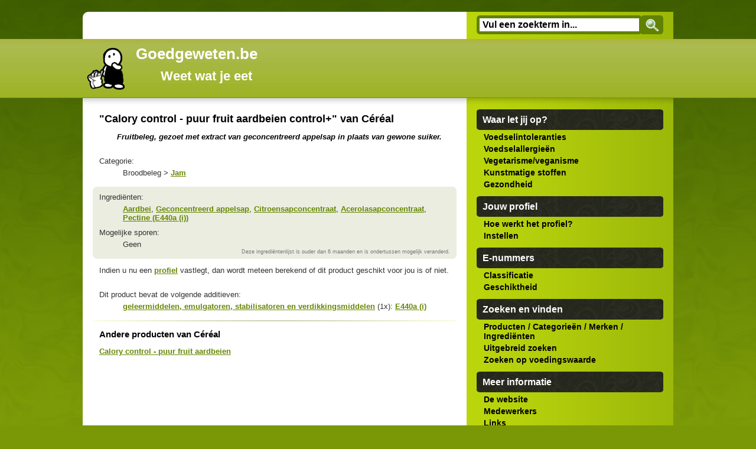

--- FILE ---
content_type: text/html; charset=UTF-8
request_url: https://goedgeweten.be/producten/cereal/calory_control_puur_fruit_aardbeien_control/
body_size: 2827
content:
<?xml version="1.0" encoding="iso-8859-1"?>	<!DOCTYPE html PUBLIC "-//W3C//DTD XHTML 1.1//EN" "http://www.w3.org/TR/xhtml11/DTD/xhtml11.dtd">
	<html xmlns="http://www.w3.org/1999/xhtml" xml:lang="nl">
		<head>
			<title>Wat zit er in "Calory control - puur fruit aardbeien control+" van Céréal - Goed Geweten</title>
			<meta http-equiv="Content-Type" content="text/html; charset=iso-8859-1" /> 
						<link rel="shortcut icon" href="/favicon.ico" />
			<link rel="stylesheet" type="text/css" href="/layout/style4all.css" media="screen" />
			<link rel="stylesheet" type="text/css" href="/layout/style_print.css" media="print" />
			<!--[if IE 6]>
			<link rel="stylesheet" type="text/css" href="/layout/style4ie6.css" media="screen" />
			<![endif]-->
			<!--[if IE 7]>
			<link rel="stylesheet" type="text/css" href="/layout/style4ie7.css" media="screen" />
			<![endif]-->
			
			
<script type="text/javascript">
  var _gaq = _gaq || [];
  _gaq.push(['_setAccount', 'UA-22652745-1']);
  _gaq.push(['_trackPageview']);

  (function() {
    var ga = document.createElement('script'); ga.type = 'text/javascript'; ga.async = true;
    ga.src = ('https:' == document.location.protocol ? 'https://ssl' : 'http://www') + '.google-analytics.com/ga.js';
    var s = document.getElementsByTagName('script')[0]; s.parentNode.insertBefore(ga, s);
  })();
</script>
<script type="text/javascript" src="https://apis.google.com/js/plusone.js"></script>
            
<!-- Begin Cookie Consent plugin by Silktide - http://silktide.com/cookieconsent -->
<script type="text/javascript">
    window.cookieconsent_options = {"message":"Deze website gebruikt cookies voor het bijhouden van jouw profiel, indien je er eentje zou aanmaken.","dismiss":"ok!","learnMore":"Meer info","link":null,"theme":"dark-bottom"};
</script>
<script type="text/javascript" src="/js/cookieconsent.latest.min.js"></script>
<!-- End Cookie Consent plugin -->
            

		
		</head>
		<body>
						<div id="header">
				<div id="headermain">
<div style="float:right; padding-top:17px; padding-right:7px;">
<script type="text/javascript"><!--
google_ad_client = "ca-pub-7828854427485929";
/* GoedGeweten.be - Header */
google_ad_slot = "6639445815";
google_ad_width = 234;
google_ad_height = 60;
//-->
</script>
<script type="text/javascript"
src="http://pagead2.googlesyndication.com/pagead/show_ads.js">
</script>
</div>
					<a href="/"><img src="/layout/img/logo.gif" alt="Goedgeweten.be" /></a>
					<h1>Goedgeweten.be</h1>
					<h1 class="indent">Weet wat je eet</h1>
				</div>
				</div>
				<div id="background">
					<div id="main">
						<div id="top">
							<div class="text">
								<div>&nbsp;</div>
							</div>
							<div class="menu">
											<form id="search_top" name="search_top" method="post" action="/zoek/">
									<script type="text/javascript">
									function sendTopForm()
									{
										//document.forms['search_top'].action = document.forms['search_top'].action.replace('{0}', document.getElementById('searchtop').value);
										document.forms['search_top'].submit();
									}
									</script>
									<div class="roundedinput">
										<div class="edge1"><div class="edge3"><div class="edge2"><div class="edge4">
											<img src="/layout/img/inputsearch.gif" class="searchbutton" onclick="sendTopForm();" />
											<input type="text" class="searchbox" name="search" id="searchtop" value="Vul een zoekterm in..." onfocus="this.value = ''; this.onfocus='';" onkeypress="if(event.keyCode==13) { sendTopForm(); event.returnValue=false; }" />
										</div></div></div></div>
									</div>
								</form>
										</div>
						</div>
						<div id="separator">&nbsp;</div>
						<div id="content">
							<div class="text">
			

				<!-- </div>
				<div id="content"> -->
					
					<!-- <p id="profileset">
						<a href="/profiel/">Jouw profiel</a>: -->
											<!-- </p> -->

	<div style="float:right; margin-top:15px; padding:0px;"><g:plusone size="medium"></g:plusone></div><h1>"Calory control - puur fruit aardbeien control+" van Céréal</h1><h2 class="subtitle">Fruitbeleg, gezoet met extract van geconcentreerd appelsap in plaats van gewone suiker.</h2><dl><dt>Categorie:</dt><dd>Broodbeleg &gt; <a href="/categorie/jam/">Jam</a></dd></dl><div class="attentiontop"><div class="attentionbottom"><dl><dt>Ingredi&euml;nten:</dt><dd><a href="/ingredienten/aardbei/">Aardbei</a>, <a href="/ingredienten/appelsapconcentraat/">Geconcentreerd appelsap</a>, <a href="/ingredienten/citroensapconcentraat/">Citroensapconcentraat</a>, <a href="/ingredienten/acerolasapconcentraat/">Acerolasapconcentraat</a>, <a href="/ingredienten/e440a_%28i%29/">Pectine (E440a (i))</a></dd><dt>Mogelijke sporen:</dt><dd>Geen</dd><dd style="float:right; position:relative; top:-5px; font-size:0.55em; color:#777;">Deze ingredi&euml;ntenlijst is ouder dan 6 maanden en is ondertussen mogelijk veranderd.</dd></dl></div></div><p>Indien u nu een <a href="/profiel/">profiel</a> vastlegt, dan wordt meteen berekend of dit product geschikt voor jou is of niet.</p><dl><dt>Dit product bevat de volgende additieven:</dt><dd><a href="/enummers/classificatie/5/">geleermiddelen, emulgatoren, stabilisatoren en verdikkingsmiddelen</a> (1x): <a href="/ingredienten/e440a_%28i%29/">E440a (i)</a></dd></dl><div class="hr"><hr /></div><h2>Andere producten van Céréal</h2><p><a href="/producten/cereal/calory_control_puur_fruit_aardbeien/">Calory control - puur fruit aardbeien</a> </p>
						</div>
						<div class="menu">
							<ul>
									<li>Waar let jij op?
									<ul>
										<li><a href="/info/intolerantie/">Voedselintoleranties</a>
																				</li>
										<li><a href="/info/allergie/">Voedselallergie&euml;n</a>
																				</li>
										<li><a href="/info/vegetarisme/">Vegetarisme/veganisme</a>
																				</li>
										<li><a href="/info/kunstmatigestoffen/">Kunstmatige stoffen</a>
																				</li>
										<li><a href="/info/gezondheid/">Gezondheid</a>
																				</li>
									</ul>
								</li>
								<li>Jouw profiel
									<ul>
										<li><a href="/profiel/werking/">Hoe werkt het profiel?</a></li>
										<li><a href="/profiel/">Instellen</a></li>
																			</ul>
								</li>
								<li>E-nummers
									<ul>
										<li><a href="/enummers/classificatie/">Classificatie</a>
																				</li>
										<li><a href="/enummers/geschiktheid/">Geschiktheid</a>
																				</li>
									</ul>
								</li>
								<li>Zoeken en vinden
									<ul>
										<!--
										<li><a href="/zoek/producten/">Producten</a></li>
										<li><a href="/zoek/categorieen/">Categorie&euml;n</a></li>
										<li><a href="/zoek/merken/">Merken</a></li>
										<li><a href="/zoek/ingredienten/">Ingredi&euml;nten</a></li>
										 -->
										<li><a href="/zoek/producten/">Producten</a>
										/ <a href="/zoek/categorieen/">Categorie&euml;n</a>
										/ <a href="/zoek/merken/">Merken</a>
										/ <a href="/zoek/ingredienten/">Ingredi&euml;nten</a></li>
										<li><a href="/zoek/uitgebreid/">Uitgebreid zoeken</a></li>
										<li><a href="/zoek/voedingswaarde/">Zoeken op voedingswaarde</a></li>
									</ul>
								</li>
								<li>Meer informatie
									<ul>
										<li><a href="/website/">De website</a></li>
										<li><a href="/medewerkers/">Medewerkers</a></li>
										<li><a href="/meer/">Links</a></li>
									</ul>
								</li>
								</ul>
						</div>
	

	<div id="footer">
		<p id="disclaimer"><a href="/disclaimer/">disclaimer</a></p>
<div style="position:relative; top:0px; left:100px; width:730px;">

<script type="text/javascript"><!--
google_ad_client = "ca-pub-7828854427485929";
/* GoedGeweten.be - Footer */
google_ad_slot = "9790702482";
google_ad_width = 728;
google_ad_height = 90;
//-->
</script>
<script type="text/javascript"
src="http://pagead2.googlesyndication.com/pagead/show_ads.js">
</script>
</div>
						</div>
					</div>
	<small>2006-2026 - Concept &amp; Coding: <a href="/medewerkers/">Debbie Lavreys</a> &amp; <a href="/medewerkers/">Dani&euml;l Teunkens</a></small>				</div>
			</div>
		</body>
	</html>
	


--- FILE ---
content_type: text/html; charset=utf-8
request_url: https://accounts.google.com/o/oauth2/postmessageRelay?parent=https%3A%2F%2Fgoedgeweten.be&jsh=m%3B%2F_%2Fscs%2Fabc-static%2F_%2Fjs%2Fk%3Dgapi.lb.en.2kN9-TZiXrM.O%2Fd%3D1%2Frs%3DAHpOoo_B4hu0FeWRuWHfxnZ3V0WubwN7Qw%2Fm%3D__features__
body_size: 163
content:
<!DOCTYPE html><html><head><title></title><meta http-equiv="content-type" content="text/html; charset=utf-8"><meta http-equiv="X-UA-Compatible" content="IE=edge"><meta name="viewport" content="width=device-width, initial-scale=1, minimum-scale=1, maximum-scale=1, user-scalable=0"><script src='https://ssl.gstatic.com/accounts/o/2580342461-postmessagerelay.js' nonce="YwQknLTRYuDmLqf4djSKCg"></script></head><body><script type="text/javascript" src="https://apis.google.com/js/rpc:shindig_random.js?onload=init" nonce="YwQknLTRYuDmLqf4djSKCg"></script></body></html>